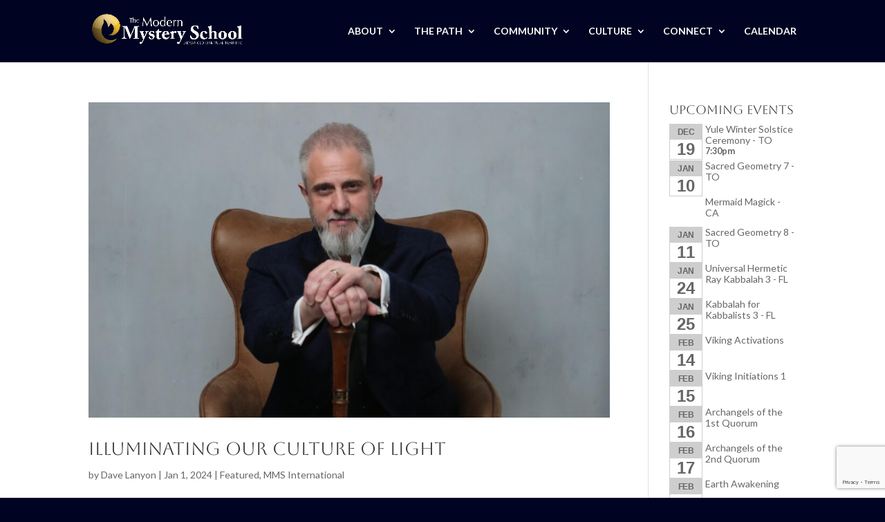

--- FILE ---
content_type: text/html; charset=utf-8
request_url: https://www.google.com/recaptcha/api2/anchor?ar=1&k=6LfPh_kdAAAAAMm9vcw_leCsNFVau0WdseWGcYQj&co=aHR0cHM6Ly9tb2Rlcm5teXN0ZXJ5c2Nob29saW50LmNvbTo0NDM.&hl=en&v=7gg7H51Q-naNfhmCP3_R47ho&size=invisible&anchor-ms=20000&execute-ms=15000&cb=ywwhwf44qh0a
body_size: 48244
content:
<!DOCTYPE HTML><html dir="ltr" lang="en"><head><meta http-equiv="Content-Type" content="text/html; charset=UTF-8">
<meta http-equiv="X-UA-Compatible" content="IE=edge">
<title>reCAPTCHA</title>
<style type="text/css">
/* cyrillic-ext */
@font-face {
  font-family: 'Roboto';
  font-style: normal;
  font-weight: 400;
  font-stretch: 100%;
  src: url(//fonts.gstatic.com/s/roboto/v48/KFO7CnqEu92Fr1ME7kSn66aGLdTylUAMa3GUBHMdazTgWw.woff2) format('woff2');
  unicode-range: U+0460-052F, U+1C80-1C8A, U+20B4, U+2DE0-2DFF, U+A640-A69F, U+FE2E-FE2F;
}
/* cyrillic */
@font-face {
  font-family: 'Roboto';
  font-style: normal;
  font-weight: 400;
  font-stretch: 100%;
  src: url(//fonts.gstatic.com/s/roboto/v48/KFO7CnqEu92Fr1ME7kSn66aGLdTylUAMa3iUBHMdazTgWw.woff2) format('woff2');
  unicode-range: U+0301, U+0400-045F, U+0490-0491, U+04B0-04B1, U+2116;
}
/* greek-ext */
@font-face {
  font-family: 'Roboto';
  font-style: normal;
  font-weight: 400;
  font-stretch: 100%;
  src: url(//fonts.gstatic.com/s/roboto/v48/KFO7CnqEu92Fr1ME7kSn66aGLdTylUAMa3CUBHMdazTgWw.woff2) format('woff2');
  unicode-range: U+1F00-1FFF;
}
/* greek */
@font-face {
  font-family: 'Roboto';
  font-style: normal;
  font-weight: 400;
  font-stretch: 100%;
  src: url(//fonts.gstatic.com/s/roboto/v48/KFO7CnqEu92Fr1ME7kSn66aGLdTylUAMa3-UBHMdazTgWw.woff2) format('woff2');
  unicode-range: U+0370-0377, U+037A-037F, U+0384-038A, U+038C, U+038E-03A1, U+03A3-03FF;
}
/* math */
@font-face {
  font-family: 'Roboto';
  font-style: normal;
  font-weight: 400;
  font-stretch: 100%;
  src: url(//fonts.gstatic.com/s/roboto/v48/KFO7CnqEu92Fr1ME7kSn66aGLdTylUAMawCUBHMdazTgWw.woff2) format('woff2');
  unicode-range: U+0302-0303, U+0305, U+0307-0308, U+0310, U+0312, U+0315, U+031A, U+0326-0327, U+032C, U+032F-0330, U+0332-0333, U+0338, U+033A, U+0346, U+034D, U+0391-03A1, U+03A3-03A9, U+03B1-03C9, U+03D1, U+03D5-03D6, U+03F0-03F1, U+03F4-03F5, U+2016-2017, U+2034-2038, U+203C, U+2040, U+2043, U+2047, U+2050, U+2057, U+205F, U+2070-2071, U+2074-208E, U+2090-209C, U+20D0-20DC, U+20E1, U+20E5-20EF, U+2100-2112, U+2114-2115, U+2117-2121, U+2123-214F, U+2190, U+2192, U+2194-21AE, U+21B0-21E5, U+21F1-21F2, U+21F4-2211, U+2213-2214, U+2216-22FF, U+2308-230B, U+2310, U+2319, U+231C-2321, U+2336-237A, U+237C, U+2395, U+239B-23B7, U+23D0, U+23DC-23E1, U+2474-2475, U+25AF, U+25B3, U+25B7, U+25BD, U+25C1, U+25CA, U+25CC, U+25FB, U+266D-266F, U+27C0-27FF, U+2900-2AFF, U+2B0E-2B11, U+2B30-2B4C, U+2BFE, U+3030, U+FF5B, U+FF5D, U+1D400-1D7FF, U+1EE00-1EEFF;
}
/* symbols */
@font-face {
  font-family: 'Roboto';
  font-style: normal;
  font-weight: 400;
  font-stretch: 100%;
  src: url(//fonts.gstatic.com/s/roboto/v48/KFO7CnqEu92Fr1ME7kSn66aGLdTylUAMaxKUBHMdazTgWw.woff2) format('woff2');
  unicode-range: U+0001-000C, U+000E-001F, U+007F-009F, U+20DD-20E0, U+20E2-20E4, U+2150-218F, U+2190, U+2192, U+2194-2199, U+21AF, U+21E6-21F0, U+21F3, U+2218-2219, U+2299, U+22C4-22C6, U+2300-243F, U+2440-244A, U+2460-24FF, U+25A0-27BF, U+2800-28FF, U+2921-2922, U+2981, U+29BF, U+29EB, U+2B00-2BFF, U+4DC0-4DFF, U+FFF9-FFFB, U+10140-1018E, U+10190-1019C, U+101A0, U+101D0-101FD, U+102E0-102FB, U+10E60-10E7E, U+1D2C0-1D2D3, U+1D2E0-1D37F, U+1F000-1F0FF, U+1F100-1F1AD, U+1F1E6-1F1FF, U+1F30D-1F30F, U+1F315, U+1F31C, U+1F31E, U+1F320-1F32C, U+1F336, U+1F378, U+1F37D, U+1F382, U+1F393-1F39F, U+1F3A7-1F3A8, U+1F3AC-1F3AF, U+1F3C2, U+1F3C4-1F3C6, U+1F3CA-1F3CE, U+1F3D4-1F3E0, U+1F3ED, U+1F3F1-1F3F3, U+1F3F5-1F3F7, U+1F408, U+1F415, U+1F41F, U+1F426, U+1F43F, U+1F441-1F442, U+1F444, U+1F446-1F449, U+1F44C-1F44E, U+1F453, U+1F46A, U+1F47D, U+1F4A3, U+1F4B0, U+1F4B3, U+1F4B9, U+1F4BB, U+1F4BF, U+1F4C8-1F4CB, U+1F4D6, U+1F4DA, U+1F4DF, U+1F4E3-1F4E6, U+1F4EA-1F4ED, U+1F4F7, U+1F4F9-1F4FB, U+1F4FD-1F4FE, U+1F503, U+1F507-1F50B, U+1F50D, U+1F512-1F513, U+1F53E-1F54A, U+1F54F-1F5FA, U+1F610, U+1F650-1F67F, U+1F687, U+1F68D, U+1F691, U+1F694, U+1F698, U+1F6AD, U+1F6B2, U+1F6B9-1F6BA, U+1F6BC, U+1F6C6-1F6CF, U+1F6D3-1F6D7, U+1F6E0-1F6EA, U+1F6F0-1F6F3, U+1F6F7-1F6FC, U+1F700-1F7FF, U+1F800-1F80B, U+1F810-1F847, U+1F850-1F859, U+1F860-1F887, U+1F890-1F8AD, U+1F8B0-1F8BB, U+1F8C0-1F8C1, U+1F900-1F90B, U+1F93B, U+1F946, U+1F984, U+1F996, U+1F9E9, U+1FA00-1FA6F, U+1FA70-1FA7C, U+1FA80-1FA89, U+1FA8F-1FAC6, U+1FACE-1FADC, U+1FADF-1FAE9, U+1FAF0-1FAF8, U+1FB00-1FBFF;
}
/* vietnamese */
@font-face {
  font-family: 'Roboto';
  font-style: normal;
  font-weight: 400;
  font-stretch: 100%;
  src: url(//fonts.gstatic.com/s/roboto/v48/KFO7CnqEu92Fr1ME7kSn66aGLdTylUAMa3OUBHMdazTgWw.woff2) format('woff2');
  unicode-range: U+0102-0103, U+0110-0111, U+0128-0129, U+0168-0169, U+01A0-01A1, U+01AF-01B0, U+0300-0301, U+0303-0304, U+0308-0309, U+0323, U+0329, U+1EA0-1EF9, U+20AB;
}
/* latin-ext */
@font-face {
  font-family: 'Roboto';
  font-style: normal;
  font-weight: 400;
  font-stretch: 100%;
  src: url(//fonts.gstatic.com/s/roboto/v48/KFO7CnqEu92Fr1ME7kSn66aGLdTylUAMa3KUBHMdazTgWw.woff2) format('woff2');
  unicode-range: U+0100-02BA, U+02BD-02C5, U+02C7-02CC, U+02CE-02D7, U+02DD-02FF, U+0304, U+0308, U+0329, U+1D00-1DBF, U+1E00-1E9F, U+1EF2-1EFF, U+2020, U+20A0-20AB, U+20AD-20C0, U+2113, U+2C60-2C7F, U+A720-A7FF;
}
/* latin */
@font-face {
  font-family: 'Roboto';
  font-style: normal;
  font-weight: 400;
  font-stretch: 100%;
  src: url(//fonts.gstatic.com/s/roboto/v48/KFO7CnqEu92Fr1ME7kSn66aGLdTylUAMa3yUBHMdazQ.woff2) format('woff2');
  unicode-range: U+0000-00FF, U+0131, U+0152-0153, U+02BB-02BC, U+02C6, U+02DA, U+02DC, U+0304, U+0308, U+0329, U+2000-206F, U+20AC, U+2122, U+2191, U+2193, U+2212, U+2215, U+FEFF, U+FFFD;
}
/* cyrillic-ext */
@font-face {
  font-family: 'Roboto';
  font-style: normal;
  font-weight: 500;
  font-stretch: 100%;
  src: url(//fonts.gstatic.com/s/roboto/v48/KFO7CnqEu92Fr1ME7kSn66aGLdTylUAMa3GUBHMdazTgWw.woff2) format('woff2');
  unicode-range: U+0460-052F, U+1C80-1C8A, U+20B4, U+2DE0-2DFF, U+A640-A69F, U+FE2E-FE2F;
}
/* cyrillic */
@font-face {
  font-family: 'Roboto';
  font-style: normal;
  font-weight: 500;
  font-stretch: 100%;
  src: url(//fonts.gstatic.com/s/roboto/v48/KFO7CnqEu92Fr1ME7kSn66aGLdTylUAMa3iUBHMdazTgWw.woff2) format('woff2');
  unicode-range: U+0301, U+0400-045F, U+0490-0491, U+04B0-04B1, U+2116;
}
/* greek-ext */
@font-face {
  font-family: 'Roboto';
  font-style: normal;
  font-weight: 500;
  font-stretch: 100%;
  src: url(//fonts.gstatic.com/s/roboto/v48/KFO7CnqEu92Fr1ME7kSn66aGLdTylUAMa3CUBHMdazTgWw.woff2) format('woff2');
  unicode-range: U+1F00-1FFF;
}
/* greek */
@font-face {
  font-family: 'Roboto';
  font-style: normal;
  font-weight: 500;
  font-stretch: 100%;
  src: url(//fonts.gstatic.com/s/roboto/v48/KFO7CnqEu92Fr1ME7kSn66aGLdTylUAMa3-UBHMdazTgWw.woff2) format('woff2');
  unicode-range: U+0370-0377, U+037A-037F, U+0384-038A, U+038C, U+038E-03A1, U+03A3-03FF;
}
/* math */
@font-face {
  font-family: 'Roboto';
  font-style: normal;
  font-weight: 500;
  font-stretch: 100%;
  src: url(//fonts.gstatic.com/s/roboto/v48/KFO7CnqEu92Fr1ME7kSn66aGLdTylUAMawCUBHMdazTgWw.woff2) format('woff2');
  unicode-range: U+0302-0303, U+0305, U+0307-0308, U+0310, U+0312, U+0315, U+031A, U+0326-0327, U+032C, U+032F-0330, U+0332-0333, U+0338, U+033A, U+0346, U+034D, U+0391-03A1, U+03A3-03A9, U+03B1-03C9, U+03D1, U+03D5-03D6, U+03F0-03F1, U+03F4-03F5, U+2016-2017, U+2034-2038, U+203C, U+2040, U+2043, U+2047, U+2050, U+2057, U+205F, U+2070-2071, U+2074-208E, U+2090-209C, U+20D0-20DC, U+20E1, U+20E5-20EF, U+2100-2112, U+2114-2115, U+2117-2121, U+2123-214F, U+2190, U+2192, U+2194-21AE, U+21B0-21E5, U+21F1-21F2, U+21F4-2211, U+2213-2214, U+2216-22FF, U+2308-230B, U+2310, U+2319, U+231C-2321, U+2336-237A, U+237C, U+2395, U+239B-23B7, U+23D0, U+23DC-23E1, U+2474-2475, U+25AF, U+25B3, U+25B7, U+25BD, U+25C1, U+25CA, U+25CC, U+25FB, U+266D-266F, U+27C0-27FF, U+2900-2AFF, U+2B0E-2B11, U+2B30-2B4C, U+2BFE, U+3030, U+FF5B, U+FF5D, U+1D400-1D7FF, U+1EE00-1EEFF;
}
/* symbols */
@font-face {
  font-family: 'Roboto';
  font-style: normal;
  font-weight: 500;
  font-stretch: 100%;
  src: url(//fonts.gstatic.com/s/roboto/v48/KFO7CnqEu92Fr1ME7kSn66aGLdTylUAMaxKUBHMdazTgWw.woff2) format('woff2');
  unicode-range: U+0001-000C, U+000E-001F, U+007F-009F, U+20DD-20E0, U+20E2-20E4, U+2150-218F, U+2190, U+2192, U+2194-2199, U+21AF, U+21E6-21F0, U+21F3, U+2218-2219, U+2299, U+22C4-22C6, U+2300-243F, U+2440-244A, U+2460-24FF, U+25A0-27BF, U+2800-28FF, U+2921-2922, U+2981, U+29BF, U+29EB, U+2B00-2BFF, U+4DC0-4DFF, U+FFF9-FFFB, U+10140-1018E, U+10190-1019C, U+101A0, U+101D0-101FD, U+102E0-102FB, U+10E60-10E7E, U+1D2C0-1D2D3, U+1D2E0-1D37F, U+1F000-1F0FF, U+1F100-1F1AD, U+1F1E6-1F1FF, U+1F30D-1F30F, U+1F315, U+1F31C, U+1F31E, U+1F320-1F32C, U+1F336, U+1F378, U+1F37D, U+1F382, U+1F393-1F39F, U+1F3A7-1F3A8, U+1F3AC-1F3AF, U+1F3C2, U+1F3C4-1F3C6, U+1F3CA-1F3CE, U+1F3D4-1F3E0, U+1F3ED, U+1F3F1-1F3F3, U+1F3F5-1F3F7, U+1F408, U+1F415, U+1F41F, U+1F426, U+1F43F, U+1F441-1F442, U+1F444, U+1F446-1F449, U+1F44C-1F44E, U+1F453, U+1F46A, U+1F47D, U+1F4A3, U+1F4B0, U+1F4B3, U+1F4B9, U+1F4BB, U+1F4BF, U+1F4C8-1F4CB, U+1F4D6, U+1F4DA, U+1F4DF, U+1F4E3-1F4E6, U+1F4EA-1F4ED, U+1F4F7, U+1F4F9-1F4FB, U+1F4FD-1F4FE, U+1F503, U+1F507-1F50B, U+1F50D, U+1F512-1F513, U+1F53E-1F54A, U+1F54F-1F5FA, U+1F610, U+1F650-1F67F, U+1F687, U+1F68D, U+1F691, U+1F694, U+1F698, U+1F6AD, U+1F6B2, U+1F6B9-1F6BA, U+1F6BC, U+1F6C6-1F6CF, U+1F6D3-1F6D7, U+1F6E0-1F6EA, U+1F6F0-1F6F3, U+1F6F7-1F6FC, U+1F700-1F7FF, U+1F800-1F80B, U+1F810-1F847, U+1F850-1F859, U+1F860-1F887, U+1F890-1F8AD, U+1F8B0-1F8BB, U+1F8C0-1F8C1, U+1F900-1F90B, U+1F93B, U+1F946, U+1F984, U+1F996, U+1F9E9, U+1FA00-1FA6F, U+1FA70-1FA7C, U+1FA80-1FA89, U+1FA8F-1FAC6, U+1FACE-1FADC, U+1FADF-1FAE9, U+1FAF0-1FAF8, U+1FB00-1FBFF;
}
/* vietnamese */
@font-face {
  font-family: 'Roboto';
  font-style: normal;
  font-weight: 500;
  font-stretch: 100%;
  src: url(//fonts.gstatic.com/s/roboto/v48/KFO7CnqEu92Fr1ME7kSn66aGLdTylUAMa3OUBHMdazTgWw.woff2) format('woff2');
  unicode-range: U+0102-0103, U+0110-0111, U+0128-0129, U+0168-0169, U+01A0-01A1, U+01AF-01B0, U+0300-0301, U+0303-0304, U+0308-0309, U+0323, U+0329, U+1EA0-1EF9, U+20AB;
}
/* latin-ext */
@font-face {
  font-family: 'Roboto';
  font-style: normal;
  font-weight: 500;
  font-stretch: 100%;
  src: url(//fonts.gstatic.com/s/roboto/v48/KFO7CnqEu92Fr1ME7kSn66aGLdTylUAMa3KUBHMdazTgWw.woff2) format('woff2');
  unicode-range: U+0100-02BA, U+02BD-02C5, U+02C7-02CC, U+02CE-02D7, U+02DD-02FF, U+0304, U+0308, U+0329, U+1D00-1DBF, U+1E00-1E9F, U+1EF2-1EFF, U+2020, U+20A0-20AB, U+20AD-20C0, U+2113, U+2C60-2C7F, U+A720-A7FF;
}
/* latin */
@font-face {
  font-family: 'Roboto';
  font-style: normal;
  font-weight: 500;
  font-stretch: 100%;
  src: url(//fonts.gstatic.com/s/roboto/v48/KFO7CnqEu92Fr1ME7kSn66aGLdTylUAMa3yUBHMdazQ.woff2) format('woff2');
  unicode-range: U+0000-00FF, U+0131, U+0152-0153, U+02BB-02BC, U+02C6, U+02DA, U+02DC, U+0304, U+0308, U+0329, U+2000-206F, U+20AC, U+2122, U+2191, U+2193, U+2212, U+2215, U+FEFF, U+FFFD;
}
/* cyrillic-ext */
@font-face {
  font-family: 'Roboto';
  font-style: normal;
  font-weight: 900;
  font-stretch: 100%;
  src: url(//fonts.gstatic.com/s/roboto/v48/KFO7CnqEu92Fr1ME7kSn66aGLdTylUAMa3GUBHMdazTgWw.woff2) format('woff2');
  unicode-range: U+0460-052F, U+1C80-1C8A, U+20B4, U+2DE0-2DFF, U+A640-A69F, U+FE2E-FE2F;
}
/* cyrillic */
@font-face {
  font-family: 'Roboto';
  font-style: normal;
  font-weight: 900;
  font-stretch: 100%;
  src: url(//fonts.gstatic.com/s/roboto/v48/KFO7CnqEu92Fr1ME7kSn66aGLdTylUAMa3iUBHMdazTgWw.woff2) format('woff2');
  unicode-range: U+0301, U+0400-045F, U+0490-0491, U+04B0-04B1, U+2116;
}
/* greek-ext */
@font-face {
  font-family: 'Roboto';
  font-style: normal;
  font-weight: 900;
  font-stretch: 100%;
  src: url(//fonts.gstatic.com/s/roboto/v48/KFO7CnqEu92Fr1ME7kSn66aGLdTylUAMa3CUBHMdazTgWw.woff2) format('woff2');
  unicode-range: U+1F00-1FFF;
}
/* greek */
@font-face {
  font-family: 'Roboto';
  font-style: normal;
  font-weight: 900;
  font-stretch: 100%;
  src: url(//fonts.gstatic.com/s/roboto/v48/KFO7CnqEu92Fr1ME7kSn66aGLdTylUAMa3-UBHMdazTgWw.woff2) format('woff2');
  unicode-range: U+0370-0377, U+037A-037F, U+0384-038A, U+038C, U+038E-03A1, U+03A3-03FF;
}
/* math */
@font-face {
  font-family: 'Roboto';
  font-style: normal;
  font-weight: 900;
  font-stretch: 100%;
  src: url(//fonts.gstatic.com/s/roboto/v48/KFO7CnqEu92Fr1ME7kSn66aGLdTylUAMawCUBHMdazTgWw.woff2) format('woff2');
  unicode-range: U+0302-0303, U+0305, U+0307-0308, U+0310, U+0312, U+0315, U+031A, U+0326-0327, U+032C, U+032F-0330, U+0332-0333, U+0338, U+033A, U+0346, U+034D, U+0391-03A1, U+03A3-03A9, U+03B1-03C9, U+03D1, U+03D5-03D6, U+03F0-03F1, U+03F4-03F5, U+2016-2017, U+2034-2038, U+203C, U+2040, U+2043, U+2047, U+2050, U+2057, U+205F, U+2070-2071, U+2074-208E, U+2090-209C, U+20D0-20DC, U+20E1, U+20E5-20EF, U+2100-2112, U+2114-2115, U+2117-2121, U+2123-214F, U+2190, U+2192, U+2194-21AE, U+21B0-21E5, U+21F1-21F2, U+21F4-2211, U+2213-2214, U+2216-22FF, U+2308-230B, U+2310, U+2319, U+231C-2321, U+2336-237A, U+237C, U+2395, U+239B-23B7, U+23D0, U+23DC-23E1, U+2474-2475, U+25AF, U+25B3, U+25B7, U+25BD, U+25C1, U+25CA, U+25CC, U+25FB, U+266D-266F, U+27C0-27FF, U+2900-2AFF, U+2B0E-2B11, U+2B30-2B4C, U+2BFE, U+3030, U+FF5B, U+FF5D, U+1D400-1D7FF, U+1EE00-1EEFF;
}
/* symbols */
@font-face {
  font-family: 'Roboto';
  font-style: normal;
  font-weight: 900;
  font-stretch: 100%;
  src: url(//fonts.gstatic.com/s/roboto/v48/KFO7CnqEu92Fr1ME7kSn66aGLdTylUAMaxKUBHMdazTgWw.woff2) format('woff2');
  unicode-range: U+0001-000C, U+000E-001F, U+007F-009F, U+20DD-20E0, U+20E2-20E4, U+2150-218F, U+2190, U+2192, U+2194-2199, U+21AF, U+21E6-21F0, U+21F3, U+2218-2219, U+2299, U+22C4-22C6, U+2300-243F, U+2440-244A, U+2460-24FF, U+25A0-27BF, U+2800-28FF, U+2921-2922, U+2981, U+29BF, U+29EB, U+2B00-2BFF, U+4DC0-4DFF, U+FFF9-FFFB, U+10140-1018E, U+10190-1019C, U+101A0, U+101D0-101FD, U+102E0-102FB, U+10E60-10E7E, U+1D2C0-1D2D3, U+1D2E0-1D37F, U+1F000-1F0FF, U+1F100-1F1AD, U+1F1E6-1F1FF, U+1F30D-1F30F, U+1F315, U+1F31C, U+1F31E, U+1F320-1F32C, U+1F336, U+1F378, U+1F37D, U+1F382, U+1F393-1F39F, U+1F3A7-1F3A8, U+1F3AC-1F3AF, U+1F3C2, U+1F3C4-1F3C6, U+1F3CA-1F3CE, U+1F3D4-1F3E0, U+1F3ED, U+1F3F1-1F3F3, U+1F3F5-1F3F7, U+1F408, U+1F415, U+1F41F, U+1F426, U+1F43F, U+1F441-1F442, U+1F444, U+1F446-1F449, U+1F44C-1F44E, U+1F453, U+1F46A, U+1F47D, U+1F4A3, U+1F4B0, U+1F4B3, U+1F4B9, U+1F4BB, U+1F4BF, U+1F4C8-1F4CB, U+1F4D6, U+1F4DA, U+1F4DF, U+1F4E3-1F4E6, U+1F4EA-1F4ED, U+1F4F7, U+1F4F9-1F4FB, U+1F4FD-1F4FE, U+1F503, U+1F507-1F50B, U+1F50D, U+1F512-1F513, U+1F53E-1F54A, U+1F54F-1F5FA, U+1F610, U+1F650-1F67F, U+1F687, U+1F68D, U+1F691, U+1F694, U+1F698, U+1F6AD, U+1F6B2, U+1F6B9-1F6BA, U+1F6BC, U+1F6C6-1F6CF, U+1F6D3-1F6D7, U+1F6E0-1F6EA, U+1F6F0-1F6F3, U+1F6F7-1F6FC, U+1F700-1F7FF, U+1F800-1F80B, U+1F810-1F847, U+1F850-1F859, U+1F860-1F887, U+1F890-1F8AD, U+1F8B0-1F8BB, U+1F8C0-1F8C1, U+1F900-1F90B, U+1F93B, U+1F946, U+1F984, U+1F996, U+1F9E9, U+1FA00-1FA6F, U+1FA70-1FA7C, U+1FA80-1FA89, U+1FA8F-1FAC6, U+1FACE-1FADC, U+1FADF-1FAE9, U+1FAF0-1FAF8, U+1FB00-1FBFF;
}
/* vietnamese */
@font-face {
  font-family: 'Roboto';
  font-style: normal;
  font-weight: 900;
  font-stretch: 100%;
  src: url(//fonts.gstatic.com/s/roboto/v48/KFO7CnqEu92Fr1ME7kSn66aGLdTylUAMa3OUBHMdazTgWw.woff2) format('woff2');
  unicode-range: U+0102-0103, U+0110-0111, U+0128-0129, U+0168-0169, U+01A0-01A1, U+01AF-01B0, U+0300-0301, U+0303-0304, U+0308-0309, U+0323, U+0329, U+1EA0-1EF9, U+20AB;
}
/* latin-ext */
@font-face {
  font-family: 'Roboto';
  font-style: normal;
  font-weight: 900;
  font-stretch: 100%;
  src: url(//fonts.gstatic.com/s/roboto/v48/KFO7CnqEu92Fr1ME7kSn66aGLdTylUAMa3KUBHMdazTgWw.woff2) format('woff2');
  unicode-range: U+0100-02BA, U+02BD-02C5, U+02C7-02CC, U+02CE-02D7, U+02DD-02FF, U+0304, U+0308, U+0329, U+1D00-1DBF, U+1E00-1E9F, U+1EF2-1EFF, U+2020, U+20A0-20AB, U+20AD-20C0, U+2113, U+2C60-2C7F, U+A720-A7FF;
}
/* latin */
@font-face {
  font-family: 'Roboto';
  font-style: normal;
  font-weight: 900;
  font-stretch: 100%;
  src: url(//fonts.gstatic.com/s/roboto/v48/KFO7CnqEu92Fr1ME7kSn66aGLdTylUAMa3yUBHMdazQ.woff2) format('woff2');
  unicode-range: U+0000-00FF, U+0131, U+0152-0153, U+02BB-02BC, U+02C6, U+02DA, U+02DC, U+0304, U+0308, U+0329, U+2000-206F, U+20AC, U+2122, U+2191, U+2193, U+2212, U+2215, U+FEFF, U+FFFD;
}

</style>
<link rel="stylesheet" type="text/css" href="https://www.gstatic.com/recaptcha/releases/7gg7H51Q-naNfhmCP3_R47ho/styles__ltr.css">
<script nonce="eJ_QYD5SKFeiTUAGLhY1YA" type="text/javascript">window['__recaptcha_api'] = 'https://www.google.com/recaptcha/api2/';</script>
<script type="text/javascript" src="https://www.gstatic.com/recaptcha/releases/7gg7H51Q-naNfhmCP3_R47ho/recaptcha__en.js" nonce="eJ_QYD5SKFeiTUAGLhY1YA">
      
    </script></head>
<body><div id="rc-anchor-alert" class="rc-anchor-alert"></div>
<input type="hidden" id="recaptcha-token" value="[base64]">
<script type="text/javascript" nonce="eJ_QYD5SKFeiTUAGLhY1YA">
      recaptcha.anchor.Main.init("[\x22ainput\x22,[\x22bgdata\x22,\x22\x22,\[base64]/[base64]/[base64]/[base64]/cjw8ejpyPj4+eil9Y2F0Y2gobCl7dGhyb3cgbDt9fSxIPWZ1bmN0aW9uKHcsdCx6KXtpZih3PT0xOTR8fHc9PTIwOCl0LnZbd10/dC52W3ddLmNvbmNhdCh6KTp0LnZbd109b2Yoeix0KTtlbHNle2lmKHQuYkImJnchPTMxNylyZXR1cm47dz09NjZ8fHc9PTEyMnx8dz09NDcwfHx3PT00NHx8dz09NDE2fHx3PT0zOTd8fHc9PTQyMXx8dz09Njh8fHc9PTcwfHx3PT0xODQ/[base64]/[base64]/[base64]/bmV3IGRbVl0oSlswXSk6cD09Mj9uZXcgZFtWXShKWzBdLEpbMV0pOnA9PTM/bmV3IGRbVl0oSlswXSxKWzFdLEpbMl0pOnA9PTQ/[base64]/[base64]/[base64]/[base64]\x22,\[base64]\\u003d\\u003d\x22,\[base64]/[base64]/Dm8Oaw6HDssK7DTrCuGpSGiLCmnbDosKGIl7CjXMlwq3CocKqw5LDrhrDt1cgw4nCksOnwq83w7/CnsOzWsO+EMKPw47Cq8OZGTkbEEzCpMOqO8OhwoAdP8KgBGfDpsOxIsKiMRjDhX3CgMOSw43CsnDCgsKfJcOiw7XChhYJBxXCnTAmwrLDmMKZa8O5YcKJEMKDw4rDp3XChsOewqfCv8KOL3Nqw7LCqcOSwqXCqxowSMOiw6/[base64]/Dp1Rqw4rCtiHDuMOlw6jCoijCk8ODcghJwr1vw4EawrjDmsO7ZgZRwpISwpJGfsKsW8OpU8OUdXBlbMK3LTvDpsOtQ8KkVh9Bwp/DosOLw5vDs8KdNnsMw6UCKBXDl37DqcObM8KkwrDDlRbDpcOXw6Vzw4UJwqxswqpWw6DCsjBnw40uQyB0wqvDucK+w7PCscKLwoDDk8K9w7QHSVsiUcKFw7kXcEd7JiRVP0zDiMKiwqkPFMK7w40jd8KUaFrCjRDDkMKBwqXDt1JfwrjClidnN8Kow7/DiFkJNcOsQljDnMKow5nCssKRJMORVsOvwrvCmTbDgh9sICPDpMKGAcKFwrbCpWLCmcOnw6kYw4PCnWDCiWPCmMKsVMO1w4UKSsO6w4rCk8OZw6lnwoTDjETCkTBJZDMPJXtMQcKVXXPCoQvDhMOrw7/DosODw6sJw57DrjJWwot0woPDqMKiRy4/NMKNWMO0asOIwqLDmcOrw43Cr1HDsBdTEMO6JMKpVsKWHcOUw5rDoDckwoDCu1ZRw54dw4U8w7PDp8OhwqDDn1nCh0jDmMKVbyrDlX/CtsOTAVVUw5RAw77Dk8Odw55oQTPCl8ObAkJPJXcLGcOHwp1uwohJAhVcw49ywo/CnsO7w5rDrsKGwq17Q8Kpw6F3w5TDjcODw451XcOFFyrDjsOjwohYdMKpw5zCssOsRcKxw5haw51/w5JLwrnDr8KPw74Uw5nCrmTDt1UTwrDDknXCgSBXflDClFTDp8O2w5DCnFvCjMKdw7/CpgLDuMOtJ8Okw6HCucOFXTpTwqTDk8ONcGjDoEspw6/CpFUowoY1B0/CpTBUw78MGCvDugrDuEzCk0BhEgMPXMOJwotGRsKhVyvDqsO1wojCssOGQMONOsK3wrHDgnnDocKGNDcgw73Drn3ChcKrHMKNKsOEw6nCt8KBDcKcwrrChsOJQcOaw5TCiMKTwojCtcOEXSpGw5vDhRnCpcKxw4NDN8Krw41PXMOBP8OGOA7CpcO3EsOUWMO/wrQyQMOVwqrDvVUlwqIHNGwdAsOeDC7ConBXAMKYaMK7w5jDiTbDgUvDp3ZDw5vCkkVvwqHCoBEpZD/CpMKNw697w7wxCSLCj29cwprCsWUaDWPDm8O2w4XDmDZJUcKEw4ICw4DClcKGw5LDtcO+IsKPwpYpecOHdcOZM8OIPWp1wqTCh8O/bcOiZRwcPMOaAGrDkMOLw458QTHDoArCmTrCn8K8w4zDq1nDoR/DqcOqw7grw65lw6Y5w63Do8O+wqLCs2IGw6gZWGDDt8OxwoBuQkgGeHxeRHrCpMKZUjFAXwpSQcOAMcORUMOsXDnCl8OOOybDicKJCMK9w47DlglfNxEkwqAfY8OxwprCmBNPKMKcWgXDrsOowo93w501DsOZJy/DlTPCoBsBw48Pw7/Do8K/w6vClVAOCGJcZsOVIsOZLcODw7TDuwxqwpnCqsOaWxMNV8OQTsOiwpjDl8OFHjLDg8Kjw7Inw7AgYSbDgsKzTyrCiFdjw6LCqcK/dcKKwrDCk20Pw7TDt8K0PMOHMsO2wpYBOkfCtjcNRW1qwrTCqSI1MMK+w6fCoADDosOywoANPTrCmG/CocO5wrpNIHFewrIUck/[base64]/CpcKgJgzDpsKyw5BqBsKBIhHDsU/[base64]/[base64]/CiSTDgMKJwq7DhMOXAMO4ecOCInJmw4Vww7rDlH/DusOlMcO5w6tyw63Dnx5JGzzDhh/CsTxUwoLDqhkZXBTDlcKcWhJww451E8KfXlfCrjwwA8OZw4pbw5jDvcOAYwHDqsO2wqFNUMKeWXrDmEEswrhfwod9IXJfwq/[base64]/[base64]/[base64]/[base64]/F8K9w6lZwrpjwrNmw5HDmwTCnsOzw64rwo7CnG06w6wyY8OmOWPCosKTw5XDpTfChcKRw73Clyp3wq5Hwp5XwpBsw6tDDMORGAPDnH3Cp8OGAnfCtsKVwoXCvMOzCSFBw6TDvzZjRiXDvX3Dvm4JwqxFwqXDncO4KQ1gwq9WRcKIK0jDpXZELsOmworDjC/CjMKDwpQEB1DCjgFHOXXDrG8Aw7/CijVEw7/Co8KQaTLCsMOFw73DiR94NG8+woN9NnzCk0gfwojCk8KfwpXDilDChMOvbyrCs37ClRNHDBsGw54jbcOOLsKUw6bDmy/DozDCjmF5LCU5wro8MMKZwqZ1w4c4QkxaLsOReHvCjMOBQn8mwqDDtl7ClnvDrTLCtURZWkAow7wOw4XDq2HCgl/CrsOvwqE+w4/CiQQECAwMwqvDvH9YABM3B2bDg8Kcw7NPwrIhw58LMcKKOsKKw4Aewq8LaFfDjsObw5puw5XCnBcTwpM4U8K3woTDs8KXYcOrOnDCvMOVw77DsgxZf1Aiwo4bH8K4H8K6ew/CisKTw6jDjMKgGcO3KFk8MGF9wqTClg0ew73Do3/DmHUTwpjCt8Oqwq7DlDnDocKdClMmEsK2w4DDrEVLwofDkMKewonCtsKyCC3Cq1hndgBsUVHDiF7CuDTCiWI0w7YXw7rCvMOLfmsfw7PDhMOTw4UYXnLDgMK7ScO/[base64]/[base64]/[base64]/w79pYsOkwopfJm9WLyLDuHLDn18wcsOjw6InRsOsw5FzehzDizANw6TDhsOVA8KLDcOKdsOxwrbDmsKrw6EWw4USaMOydFfDgk1kw5jCshrDhDYlw7wtN8O1wrRCwonDusOqwrwBGxgQwo/Cj8OAcS7Ci8KiacK8w58Nw7Y/C8O1O8O6E8Kuw6AxWcOpFSzCgXMed20lw4bDhXsDwrvCosK1bMKNU8KtwqXDuMOzCVjDvcOaKXEZw4DCnsODE8KfflrCk8KiWw/[base64]/DtMK8w78gwqRkNMOOLG8Dw77CrsOpw4/[base64]/JjVKw5ZTeloSPsOSw7bCnMOvdMOjwpDDrQ/DvAfCvjnCkyROWMKhw5Q7woFPw7UFwrNLworCvTzDrHl/IgV5TDLChMOWQcORRGTCp8Kxw5RnIwQIE8OGwpUTI1EdwpooH8KHwoI9BCHCtEfCi8Kcw6JmGsKGL8OPwpTDt8KKwqdhSsOcc8OyPMKrwqJCdMOsNz8RLcKwAzLDiMOXw6pdFcO2MjvDuMKAwobDtsK+wqRme1ZVCRAcw5/CvGJmw5UffV/[base64]/[base64]/CncO/[base64]/CtcKeOcKIwqJbw4MGDMOLCB/CjcOkIcKRIQtuwpbDsMOOJ8KgwqwCwoR2Uilfw7HDlhgEMMKiJ8Kub3Qbw4AKw4fDjsOLCsOMw6oeE8OoGMKCZB5XwofCncKSLMOdFMOOdsObUsOeTsKtAHAvM8KBwqspwq/CjcKUw4JXPAHChsOHw4TCjBdxDQ8Yw5XCmDUxw5/CqHfDisKPw7o6eCHDoMKzCg7DusKGck/CiyvCiFN1dcKGw47Dv8Kgwol4B8KfdsOjwrgQw7TDnUVYZMOMUsO7Tw83w7PCs3xNwoYfCcODV8O0CVzCqksvFMOpwrzCvDLDucOUQ8ONO243Hl8nw61VCDXDqGssw6HDiWLCm2ZWCR7CmA/DncKaw7syw5nDmsKBKMONQ3hFX8Kww7ArKWTDk8KYEcK3wqTDhSFKL8OGw5wuTcKtw6EUXjx3wqtfw4zDsURndMOxw5vDnsOwdcKmw5Nzw5tZw6VzwqN3DwZVw5XCgMKvfRHCry4ySMOLHMOOMMKFw4hSAj7Dv8KWw4rDq8KhwrvCsHzCj2/DolvDsmjCrDbCncOLwq3DjW7CmW1DUsKSwrTCnRLCsEvDnXs/[base64]/DnRXDoG9pw5DChylxX8KIJ2XCm0nClGcJOmnCusKWw7JULMKtO8K5w5FJwpVLw5ZiKiEtwr3DtsKywoHCrUR9wp3Dj2MEFSdcIsKIwpDCkm/DsmkUw67CtytWagc9A8OZSnnCsMKHw4LCgMKJNwLDtWF1S8KOw5ohBHzCi8KCw51PAB9tP8Ofw67CgzHDr8Kow6QTa0PCsHx+w5VTwpJ8DMOGADHDjAHDvsOrwpJkw6J1FU/DrsKAQDPCo8OIw4vDj8K7XXM+FMKowoPDoFgiTk0HwqMcDm3DpSDDn3pRA8K5wqAtw4TDu0PDlXXDpDPDsVnDjzHDqcKGCsKZWz5DwpNBNmtsw64jwr1TIcOQbRcEMAYeJilUw63Dl2LCjAzCscKMwqISwo8Wwq/DncKDw7kvF8Oswq/[base64]/Dq8Ozw4NJw4RVJMOYPizDglfDnsO2w5siw5sTw50ywokiVzoGUMKnGMOYwoNcbx3DsQ3DisKWb3FpH8OvBHhnw451w7XDjsK6w77CncK3KMKcdcORD0HDhMKmGcKxw7PCm8O+NMO0wrzCkgXDklnDmCrDohwMI8KUOcO1aj3DmsKNGVIYwp7Cgj/CiDobwoTDv8KLw4oLwpvCjcOSGMK8AcKaIMO4wrwoOz/ChCtJZlzCpcO8bxcpBsKTwp4Cwoo+ScKmw5tIwq93wrlRaMONO8Kmw6Y+fgBbw7pgwrfCjMO3QcOdZRbCusORw4BMw7/DjMKHecO8w6XDnsOEwpsNw4vCrcOOOkrDm20vwrXDv8OGZDJVc8OdNlLDsMKYwr9Rw6jDl8OEwqEWwqDCpFBSw6wywrQUwp0vRjjCulzCqlvColLCvMO+QlDCmFFMfMKqXTrCjMO4w6oOHj1FY2t/HcOVw7LClcOQN2fDsjAKDHgdfWTDqSJSAHI+WVYVf8KIPGnDp8OoCMKFw6vDjsKEUjgjVhbCrMKbYsK8w4rCtUvDhmnCpsOhw5XCgHxlJMKzw6TClzXCrDTCgcK3wqPCmcOhc0woJS/[base64]/Djl5rw5vDnz5ewqRUw5Iiw7pIw4t3w5dicsOhwpXCvBbDu8O9YMKMQcOIw7jClwh6SwocWMKHw6jCi8OYGcKDw6diwpk6GgJGwqTCpF4Qw5nCgAZBw5DCkE9Pw4Q/[base64]/[base64]/DhcKVw4wcKmHDlMOewqvCqcOnD8OyasOAccKjw4XDt1nDo2bDlsOxD8KGIQLCswxzIMONwq0uHsO/w7Y1HMKywpZhwp5QTcOvwq/Du8KFUDgpw6PDm8KvGGjDg3DCjsO1JSvDrwlOGlZ9wr3CkF/DlgvDuSwuUnzDr2DCpFEXOhhzw4LDksO2WF3Dv2xfOxJMUcK/wp7DpXY4w4Qhw65yw4clwpHDssKBEjDDv8KnwrkMwoDDsRQCw5J7OmhTRWbDujfCtx4HwrgwVMOqEi45w4/[base64]/CtcKLWyzCksKBWsKuwppPw4wnKcKEw53CrMO2wq7Dll/Dl8KBwpHCucOyWUnCjloPasOlwpXDgsKewo5VNhYcMj/CuWNCwpbClk4Pw7/[base64]/Dr2hCw4XCuXnCl2TCncKCw7rCtytlAcOhw4MJKCrCicKyVjA7w5ZMKMOPVB9bccO0wp9JW8Knw43Drm3CqMOkwqwyw6FQD8O1w6IGL1gWXC9fw6UaXzLDjzojw7TDosONdD82cMKdO8K8GCoRwq/Cq3wnSkcwAsKjwo/Dnig5wrJ7w7JGGmrDig/[base64]/CtVLCrG9GwpfCgsKdw7nCtCM4wpFuw5RRF8OOwp3CnsKBwpLCv8KnL0sewoXDocKUVRPCkcO4wosuwr3DhMOBw4cVa03Dm8KfNSrCp8KPw6xacEtIwqJLFsOBw7LCr8KID3Y6wrAlWMOlw6B7LQkdw4t/YxDDqsKjR1LDqGkwLsOTwpLCkcKgw4jDrsOcwr5Xw5fDlsOrw45qw4vCosOrwpjClMKyelI0wp7ClcOCw4vDiSo0OwIww6DDgsOMAVTDq3jCosKsbn3Ci8OxScK0woLCqMO6w6/CncK7woNQwokNwpdcw57DmlPCiHLDjjDDq8KLw7/DszR3woZAa8KFCMK5N8OSwr3CtsKJdsKOwq9aE15LJsKxG8OWw7RBwpprf8O/[base64]/CpwzDnDDDiFo5w6vDjMKTfgYSw7QvTsOYwqITVcOca2dzTsOfIMOfFsKtwq7ChjzDsU9qCsOxIBnCpcKAwp7DgGtjwpE5EcO+YcOgw5XDnBBew6TDjklow4XChsK8wqTDo8Odwr/CoQLDjjVjw5/CgizCusKOOWQcw5bDt8OIL3nCq8K0w6oZFBjCunTCosKcwrPClhQ6wojCugDCvMOOw54RwpYGw7HDkDELFsK8w5XDl00LLsOsMcKHHBbDusKMSQ/Cj8Kdw6UEwocSGBzChMO+wrQQZcO9w6QPa8OLV8OMNsOoBQJDw5YjwrNvw7fDsH/DkD/CvcOpwpXCgsKjFsKBw67CnjnDlMOcG8OzQVM5Oz0HMMKhwrPCqjorw4fCsH/DtwHCrz9RwpzCssKvw7lFb1A/w4vDiQLDksK3f1kMw4BsWsKywqkbwpdmw7fDtE3Dt01GwoUAwrMTw6/DhcOVw7LClMOfw7t6PMKQw7PDhhDDpsOsCm3Cs2jDqMOlA17DjsKUfGrDn8Oowqk9V3lDwojCtXZuWMK0TMOtwofCuGDCpsKFXcOgwrfDtgdfKQ7CgRnDjMOcwqoYwojCpMO2w63CqmPChcKaw4rDrkkiwonCnVbDlsKjAFQbLQvDucOqVB/DhsKDwoUmw6fCgGQ5wol5w6jCglbCt8Ojw6rCrcOXPMO2C8KpBMOECMKHw6tUT8K1w6bDpnRpf8KcNsKPSMOuN8OTLy7CiMKBw6IDcBnCoyDDuMKLw6/[base64]/Cqk3DkW18RVcdZSfCicK/TWA+w7PCrMKIwrNmYcOHwrBRDADCvkdow7XCpsONw7PDjAgpWz3CtnJTwrEFGMO4wr/[base64]/[base64]/[base64]/[base64]/DtMOHwrdcwpXCnw8cf8KsQ2JSHcOLw45MFMOsQMKPDELCgypCJsKFSQ3DsMO6FgrCiMKcw7zDlsKoHsOGw5/Ckh/[base64]/CsMObw5PDicKwM3XCuiV7EcOiFcKKdsKFwpBcHm7DuMOaw7nCvMO+wpPCtcOSw60nK8O/wpXDk8KvJRDCgcKwIsOiwrNXw4TCmcK2wo8kN8OxR8O6wqcowqfDv8K+TibCocKmw57Dv2UxwrAeWMKsw6BuRVbDn8KVFkB+w6TCkQlowo/ConPDjTrDhgLCnAxYwoPDicKkwr/CusOawqUEZcOAecOIQsKhDhLCt8KhBQxfwqbDo2J9wpQVCzciHRETw57CssKZwqHDvsKLw7NMw6EYSwcdwr5/XRXCncOgw6jDo8KfwqTDkCHDuxwbw6XCg8KND8KMehDCom3DjE7CqcKXcwcTaHTCmUfDgMKBwoZnYihywrzDoTcDcn/[base64]/w5vCucKjIcK1Hj0LYUfDmMKdw5MzK8OPw4rCg0/CicOkw77Dk8K/wrfDscOgw6HCicKuw5IOw4p0w6jCicKnSCfDlcKQK2thwoojKwM5w6DDq1PCkk/[base64]/DgHnCo3XDp1HDosKRw6t5w6PDrcKtwq5MPAjCiRzDkyNxw7wBeUfCunbCucOmw5V+XwUNw6PCrsO0w5zDscK/TQUWw7gHw4VxEj8SR8KsSRTDncOQw6nDvcKgwrbDk8OXwprCuC7CncOGOHHCgSYLQhdYwqDDisKFHsKtLsKUBT3DhsKNw5czZsKhAWR2C8OoTMK4RjHChmDDhsOEwoXDmMOobsOUwp3DkcKFw7HDnWkPw5crw4M6YVs3ej9nwrXDvX3CnWXCuQ/DrAHDsGbDqQnDvMORw5lfHkvCkUxLLcOQwqIzw5zDn8Kwwrojw4UVNMOCOMORw6RJHsODw6TCucKuw6tiw5Frw4QFwpZURsKrwpxNFybCo0Mow4HDpBnDmcOQwoosD3bCoj5Ywq9Lw6AJNMOEM8Okwo0YwoMPwqtawp9UIXPDqhDCqQrDjn9Uw6HDmcK2Z8OYw7/[base64]/w55PwofDk8Odwr48w4vDjAMUw5PDosOtwpDDg8KBw6PCp8KjYsKgOsKrFGcAC8KCLMK8E8O/w55wwowgfBsuLMKcw7wXW8OQw4zDh8ODw4NeNBrCk8OrNMKww7/DvDfChwcIwrtnwrJEwqdiC8OAfsOhw60+fjzDjCzDtVzCo8OIbShYeTk5w4/Dj1w5KcKhwoEHw6QRwp3CjUfDocO6d8KnQMKLJMO7wqYjwoUMWWUAOR56wplJw4Mew7kZTxHDicKLK8Opw49/woDCl8K8w7XCmWJXwoDDmcK9I8KZwozCosK/DXLClUHDr8KcwpTDmMKvTsO7MifCs8KiwqDDnTTCmsOwEC3Cv8KKUX43w6Euw4vDsWzDukrCiMOvw7EWLwHDkHfDuMO+aMOWesK2bcKCR3PDn0JDw4FEYcKfMiRXRBtZwozClMKyAEvDosK9w4fDrMO3BgQRc2nDkcOOFsO3Yw08FGlGwpHCqQpUw5XCucO/HSlrw4bCl8Kmw79lwo4WwpTDmwBGwrEYSREVw6rCoMKqw5bCtCHDtTl5XMKDNsOJwq7DoMOAw78NOyZ5ZB5OU8OPQsORAsOwNwfDl8K2YsKQEMKywqDDjRLCqAgPYWAOwo3DgMOBEFPChsKEAh3CrMKHQ1rChwDDjyzDsV/[base64]/Dj8KQDsKFBsK0H3Uswq9Yw5t6HcK9wqnDscOUwp5DUcK6bz5Yw7sJw6jDkyHDj8Kcw4Ftw6PDqsKdCMKdAMKNdFFewrpdGyjDiMKCAUlTw7PCmMKLIcO1ZknDsHLDuBJUfMKkU8K+bMOnB8OIAMO2P8Kpw4DCtR3Dt37DocKPY2bDvVnCvcKvIcKmwp/DicODw6xuw4HCkm0QQEbCkMKJwpzDtSTDj8K+wrMZJMOGIMOcUMOCw5k0w5/DrkXDkkfDrk3DmFjDjRnCocOSwqY3w7XDjsObwrpQw6lCwrUUw4VXw5vDhsOUUBzDpW3ClR7CmMKRX8O5T8OGOsO4RsKFCMKcFFtlYDHDgsO/HsOewq9SCRIoI8OkwqdffcOdOsOGT8KewrXDlcOSwr8IfsOGO33CsHjDmn/[base64]/wrrDuU3Cr1M6BBTDjsKCwrJDw4cWwp/[base64]/[base64]/CvsKyIT/[base64]/Cp8KYJh3Cpx9fY8KIw7jCrcKsP8KmIcOhLkfDisOhwpjDlhXCqWQnYMK+wrrDr8Ozw7RDw5ouw5rCgGjCiStbPMOgwr/Dj8KWHhxQZsKQw5kOw7fDomjDvMKCYHRPw4w4w6c/fcOfYV8JS8OnDsOEw73DikBzw6hnwovDuUghw50Jw5PDqcKcecKvw4/Ctxhqw5EWBxYgwrbDhcOiw67CicOAXVPDtVXCiMKBfl9sM3zDucKaCcOwaj5zEQUtR13Dv8OMGWUXH1Vrw7jDrSLDosKNw6VAw6LCpEE7wrcywpV8X2vDksOgDsOXwpDCmcKaVMO/UMO1OwZnOh5UDTFnw6rCtnDCmnksP1PCoMKiIx7DlsK6e3TCgjt/QMKTcBjDtMKwwqfDsUQseMKQRcOIwoMJwovCvcOCemEfwrjCpsOkwposaAbCkMKtw5MSw5TCgcOPB8ORUj1dwp/[base64]/Do8OgJ29QF8KdWHXCr8Kew5bDuGsPw4/[base64]/[base64]/CscKrw4BSV8KYw4xvb8K5CV9nblfCqXbCqAPDqMKBwqzChsKzwoHCrStAL8OXVxLCssKwwptdZHPDuXzCoFvDsMOFw5XCt8Kow68+LEXCuWzClkJaUcKhwovDrXbCrVjCrz5YIsOCw6k2JS1VKMKUwqNPw4PDtcKewoZ4wpLDl3oIwrDDuE/[base64]/S8KADQfCs1lbwrx3w7zDlcOMw5nCosK1S8Kyw4V/[base64]/DvGYYWcK8P8Krd8KCfMKow4FTEcKjw7kfwp7DqiNLwrQAFMK3wo9oHRJywpkRBkXDm25jwr5xHcOaw6/CocOGHWlrwqBdCGPCkRXDscKow5MEwr8Aw5fDjXLCqcOkwrDDj8OqeSYhw7fChUXCpMOKZinDgMKJJ8K6wp7CsAPCn8OBEsO6GnzCnFpBwqrDiMKjZsO+woTCmMOOw7fDtCMLw6/Crx0Gwr4UwocXwo/ChcObdmPDok5QHCAJfWRWHcOiw6IpDsOhw5xcw4XDhMKPAsOwwr1dKwciwrtxK00Qw44QPsKJMVxiwqjDmMOswp4abcOARMOWw4jChsK8wol+wpXDicKlMcKNwqTDrUPCgCsUUcKeMALCjmTCv1w9QF/Dp8KZwrs4w6xseMOiTCPCocOlw63DtsOCZRvDr8OTwoYBwptiKQRiR8OgeQpwwq/CoMOcchkefVRiK8KETMOnPg/CnB01UMKvNsO9d2o7w7rDncKubMOYw4ZsS1rCoUkgfEjDhMOdw6HDhg3CpQbDoWPCvcOqGTVMSsKqZRhvw5c7wr/CusOGH8K/NcKpDj5XwqTCgXgIMcK+w4rCgcKJBMK8w7zDqsO/[base64]/w4t/wpcNw6vCncK/Gl/CrVx3wqg6wrjCpXXDgEtaw5dbwq53w59qwoTDvQEaasKOd8Oaw4/ChcOKw5JNwqfDn8Orwq3Dslt4wr19w4fDgDPCsUzDgkTCsF/CjMOrwqvChcOTQWcdwrE+wpLDnHXCl8KqwpDDqx5WBWXDuMOAZEAfCMKsYx0owqrDjhPCs8KjNVvCr8OeK8O/[base64]/w6dmRz7Cg1Uxb8KVwoLCgcK+w45qasKDLcK7w653wr0Dw7LDvMKEwrZeHnbDpMO7wp0swpBBF8OhacOiw5rDhBB4McOmGMK/[base64]/CksK0w5B6w59OYMKCSSpbBHBRLcKNEcKjwpB7CQbCtcOcJ2rCsMO0w5XDrsKiw65fV8KAB8KwCMOPPBcJw6NvTTjCisK9wptQwoQePiwNwqDCog3CmsOLw5xVwph3VcOxAMKiwpRow5sCwpjDgwvDv8KLEz9FworDqibCh2/Cg3LDnFXDrRLCs8O/wohadsOQS09KIsKVC8KdHD9EBx/CgQfDs8OJworCriZHwoEbSnxjw4cVwrIKwr/ChWHCtw1Hw5kzSG/CgMOKw4TCnsOjFWVVZcK2E3omw5l3aMKRQcOCVMKgw7ZRwpbDk8Kdw7l2w41XWsKlw6bCtGHDrjxqw5nCp8O/f8KZwp9vE3HChALCi8K9N8OcBMKnFC/[base64]/Do8Kww4d3eCw1wr7CnVbDrcKiZFxWRcOuUSdFw6LDnMOMw7jCjz9Gw4Flw7kxwqHCu8KFHm93w5fDssOyQ8KDw6xOOTfDucOhEgwCw6J6HMKuwrPDnSPDlkrChsONQkXCs8O5wrbDmsKhYErCt8KTw70gOR/Cn8K6wrgNwqnChksgVkPDpXHCjsOFUlnCgcK+BwJYIMOScMK0C8OBw5I2w6nCmTVxJcKKAsOCCsKjAMKjdRDCtg/CjkXDhcOfOMOxZMKxw4BnKcOQX8Kpw6sSwqA0WF83b8OtTxzCs8KkwqTDrsKYw4HCkMOLMcOfdcOEXcOfCcO1wo5Zw4HCjwzCvjd/OCjCpsKMXxzCuwIhAT/Dg28LwqkjCcKhchPCiAJfwpVwwoTCqwTDucOJw4xdw7MHw5ItKSvDl8Omw5hDV2R+wpvCiRTCusOmMsOBZMO8wpDCpA19PQVcamrCsVvDnXjCskjDslkoYRMfXMKEBGPDnmDCizHDj8KUw5jDicOCKsKjwrgnPcOFMMO2wpLCh2DCsBJCJ8KZwrsGGUJ/WCQmZMOHEDHDn8KSw7sHw7oKwqIFf3LCmRvCtMO0w7DCqFgXw6rCpV14w4XDoDDDkwICMz7DncKww4PDrsKfwoZ8wqrDtyLCicOgw6jCpGHCn0fCnsOlSk4zGMOXwrkFwqTDn2MSw5JSwqx/MsOdw6I0TCLCncKdwqN+wpMTZMOHGcK+wodNwpsbw4tEw4zCjwbDq8KSFX7Dp2Zzw7vDn8Olw714EGHClMKEw6Asw4pyXBvCpG96w6DCunEFwqsPw73Cu1XDgsKHfRMNwpUgwoIeRcOLwpZ1w6nDoMOoLEs3NW4eRmwiCSjDuMO3fWdOw6vDrMONw6/DncO2wos5w5zCusKywrDDvMOeVXtGw7hnDcOQw5DDjVHDrcO5w69jwrdkG8ObVcKZb13DnsKJwpnDjUA1di8Rw4wyXsKZw5/CvcOeVHlhwoxkZsOYIknDnsKJw4RoJcO5NHHClsKOLcK2AXsGc8KxPS05AS0UwpLDpsKDLMO/wpMHOSDDoDrCqcKXUF0HwrllX8OJASvCtMKrXxkcw63Dl8KhfWh8EMOowr5WLVQhOcK7TGjCi23DjgxYU2jDigccwp97wq01d0AoegjDlcOCwpsUYMOMNTtFCMKneEZnwrwawoDDr0lEYkTDpS/[base64]/wp8wBMODYx3CvApHwrUiY2rDgw3CuyzCocO1OcKlCnPDosOkw67DqUhfwpjCqsOYwoHCncOPWcK2BAlSFMKHw5dnHGjCilXCiVfDksOnElUEwrxgQTJGdcK3wo3CicOSZRTCkShyfyIAIT/DpEhMGGjDqVvDiA9RJG3CjcOMwprDkMKOwqDCsUtIw7/[base64]/w78Uw4XDtcOzw7JZJcOEG8Omw4jCtSp2UAbDgj/DvCvDnsKNJcOcLyc+w7pcCGvChsK9HMKPw68VwocNw4onwrnDmcKvwrvDvCM/MHDCicOAw73DsMONwovCrilEwrJYw5jDl1bCtcOZR8KTwrbDrcKnbsOXfXgxCcOYw5bDtiDDjMOfaMOXw5N1wqMWwqHDrMOzw5PCg3PCtsKvacKGwr3DmcOTd8Khwrl1w4cow4JELsKGwrgxwpocZFPChWzDu8Oca8Oyw77Dq2jCnitGf1rCusO5w5DDj8OKw6/CucO6woXDsRzCoBJiwpcKw5jCrsKCwpvDmMKJw5fCtwjCo8OwC2g6dBFDwrXDoTvDhcOva8OGMsK4w7nClMOhScO5w6XCggvDgsKFccK3JRXDlg4Gwrlsw4Z5RcOJw73CoiwCw5Z0NWsxwpDCum/CiMKcfMOXwr/DkSwvDSjDjzxaMWnDkkw4w5Y+bcKFwotDaMOawrZIwq0YMcK9GcKNw5HCvMKUwpgjP2jDgnHCs2VnfXA5woQywq7CtMKXw5Quc8OOw6PCrBjDhRHDoF3CgcKZw51lw5rDqsODYcOdR8KXwrRhwoYRMBnDgMKpwrvCrsKpEGXDq8KIwq/[base64]/N8KCAMODwpHDmkoxw7Icwr4uwqYmBcOyw4hRw4Eaw69cwpzCvcOTwqsGFWzDjsK0w6QWbsKGwpcZw6ANw4nCqmjCr3J1wpbDhcONw4ZYw5kld8KQY8Kww4HCpSjCugHCil/CncOve8KrZcKaZ8KvMMOAw7MLw5fCvsKJwrLCrcODw6zDmMO4ZB8Gw6pTYMO2JBfDlsKpWkvDtjk2C8KyHcKvKcKvwocjw6ozw6hmwqB1S1UuSRXChSAIw4bDrsO5dyLDmBHDlcOnwpJjw4XDoVTDssKDTcKYIQUwAMOPacKdMj/CqjnDg35xSMKBw5HDh8KIwq/DqQHDgMO1w43DgWPCthoQw60ow6MMwpJqw77DuMO8w4vDm8KVwr8JaAYDKVPCrcOqwqkrVMKqTmtVwqA6w7fDpMKIwo4Fw55jwrbCiMO5w4/[base64]/DjhrDo8OXQTMbYwbCrcOxdsKxTXNkbUMKw5xcw7VcL8O9wpwlZQogJ8OCRcKLwq7DijPCuMONwpfCninDnTXDicK/A8OAwoJifMKqBsKxZTLDhMOWw5rDh0BDwqnDqMKkAjrCpsOmw5XDglbDmMO3R0Uvw6V/[base64]/Cj8O7dMKQw6/[base64]/wp82wrrDqF3CigwAwqpjHMOYwrEcw4JKHcOXRWQ3Ml8wWMO9ckAEK8O1wpwVDwzDtmzDpC4jZ28vw6/Ct8O8bcKiw5xuWsKPwogmMTjCjU/Cokx8wrBhw53CjgbCicKZw7vDgR3ChEXCq3E5BMOpfsKawoY+C1XDo8KqLMKuwrbCvjdzw6rDpMK2ZStUwpAhBsO1w4ZDw4vCp3nDl0rCnGvDk1xiw5kaDErDtGbCk8Opwp5SUG/[base64]/Ctx1nSmoMw4PDk8KiIcKUHBQZw6TDtEvDmBbDusOJw5DClR4EVsOvw7EndsKMXSfCnFbDqsKnwp5hw7XDjlvCo8KzZmwBw7HDrMK/ZMODNMKwwprCkWPCiG8Mb1nDvsOywoTDrcK7BUnDlMOmw4rCjEVEGnTCsMO4EMKHI3HDhcOtDMOXaW7DpMOBD8KnfRHDo8KPPsOBw64AwqNew7zCh8OLBsKcw7cEw5YQXnHCqMOtQMKIwrPDsMOywoF5w6nCqcOMa3QuwpzDgcKnwrhdw4/DssK+w4UewoXCqHrDvlpNOARbw7wYwqvCkEzCgCDCvjpPc38DYsOAB8OKwqrCkG/DqgPCmcK4Rl4lK8K9XTViw5cXXlljwqgmwq/ClsKbw7TDm8O+UjUXw7LCj8Otw4h8CsKkID3CjsOiw40awoskESfDs8KiAT9ZKlnDly/[base64]/CtGLDuG9hTlbDusKEHcKfF39Sw7zDgXtmVS/Cm8K1wp8AQ8Kpagx0Z0ZVw6xHwo/CpMOqw5jDqR8qw7XCq8OKw6TDqjMnZHVLwq3Cmmdiw7FZP8KDTMKxBRdyw4vDg8OASwFAaRvCv8O7egzDtMOucDJiRSFxw51BBQbDssKnOMORwrg9wrXCgMOCXU3Du2lgZ3BbOsKLwr/DtFjCjMKSw5ohTBZowr9UXcKXRMO8w5Y8anhLZsKJwrF4Fy5NZgfDvRjCpMOPYMOFwoUOw7Z7FsOUw585dMKWwopRRxbDl8KDAcOsw73DnsKawrfCkzTDtMORw6BaD8KOSsOgOwvCmjTCncKYOE/DjsOaFMKUBBjDqcOXJB9rw53DjMKyO8OSJ2DCgSHDksKvw47DmVozS1IjwqsgwrYywpbCm2XDp8Kcwp/DuhRILxgJwp0uUwceXDLCh8OzGMK+JW9xQWDDlcKwOEXDpsK2KR3Dr8OCD8Kqwq89wq5ZYzfCvcORwrbChMOFwrrDkcOgw6jCi8OuwprClMOQQ8OpYxHCkW/CqMONA8OAw6seSwtcEm/DmBE6MknCjTQ8w4VjZ1p7CsKYwpPDjsOPwqjDoUbDsmHCjll0XcKPVsKMwoAWEn3CgRd9wppww5LCoBIzw7jCkhPCjEwRYGnDin3DnyNgw4cPYMO3FcKgIgHDiMKUwprCu8KowrbDi8OeJcKZYcOFwqVewpDDicK6wrEbwqTDsMKnUyXCkhcqw5HDoA/[base64]/Dh1AAK8KLw5wKdsOJwoMsYsK7wqLCqEAtRAxyMgpeOcKKw47CvcKgaMOjwopAw43Cg2fCgmxvwonCiGXCnsKew5oCwpTDkAnCnEhiwoEQw6/DqiYDwqQhwrnCtXfCsDNdAj1QQQkqwpXCncOYBsKTUAY5e8OzwonCvsOyw43CkcKAw5EjJ3rDrWQPw7AGE8KV\x22],null,[\x22conf\x22,null,\x226LfPh_kdAAAAAMm9vcw_leCsNFVau0WdseWGcYQj\x22,0,null,null,null,0,[21,125,63,73,95,87,41,43,42,83,102,105,109,121],[-1442069,732],0,null,null,null,null,0,null,0,null,700,1,null,0,\[base64]/tzcYADoGZWF6dTZkEg4Iiv2INxgAOgVNZklJNBoZCAMSFR0U8JfjNw7/vqUGGcSdCRmc4owCGQ\\u003d\\u003d\x22,0,0,null,null,1,null,0,1],\x22https://modernmysteryschoolint.com:443\x22,null,[3,1,1],null,null,null,1,3600,[\x22https://www.google.com/intl/en/policies/privacy/\x22,\x22https://www.google.com/intl/en/policies/terms/\x22],\x22bXwJoplAbeJAUZVfbSW+DClnWLG79XcKo/TnpR4cvhs\\u003d\x22,1,0,null,1,1766045374326,0,0,[31,177,93],null,[144,117],\x22RC-p4VJka_0bRvBOw\x22,null,null,null,null,null,\x220dAFcWeA68Ywilbst2ZMPc6tD0T1RADcckpqcLg-PasfP1W0n1UEvql1xgAW5rErtHCw-JdRPDFjpisrFRHYfMa_9sSeGfaerdkA\x22,1766128174243]");
    </script></body></html>